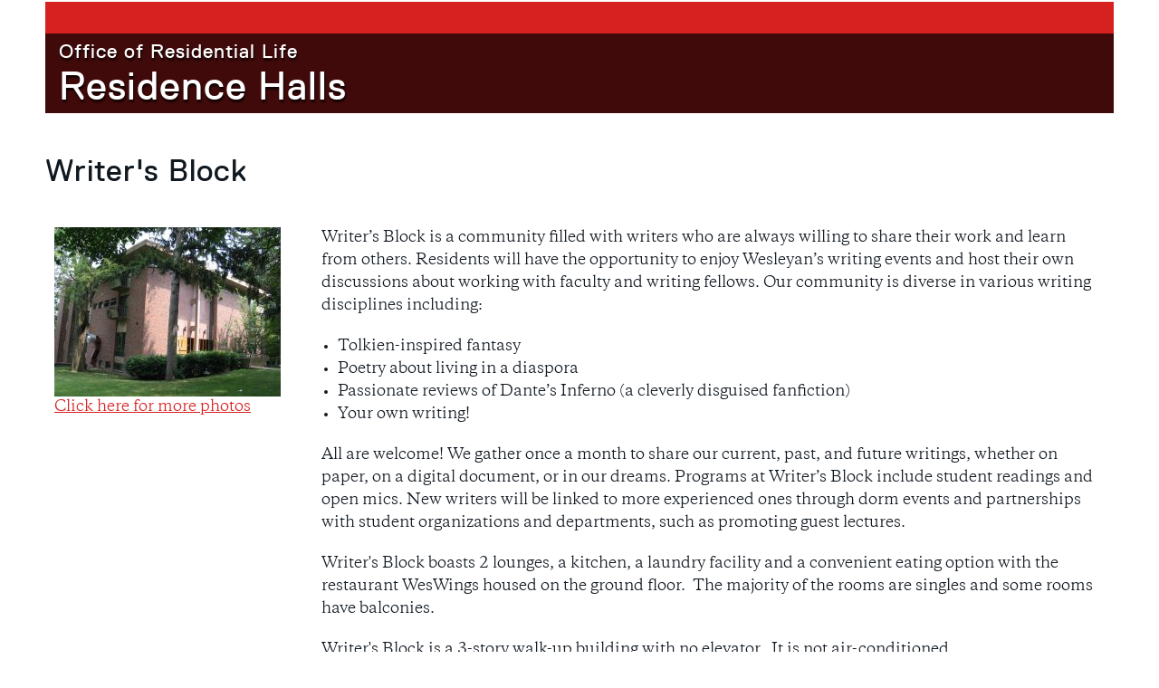

--- FILE ---
content_type: text/html
request_url: https://www.wesleyan.edu/reslife/housing/residence/156_High.htm
body_size: 6608
content:
<!DOCTYPE html>
<html xmlns="http://www.w3.org/1999/xhtml" class="no-js" lang="en">
<head>
<meta charset="utf-8"/>
<meta content="width=device-width, initial-scale=1.0" name="viewport"/>
<meta content="IE=edge" http-equiv="X-UA-Compatible"/>


<link href="/resources/img/favicon.ico" rel="shortcut icon"/>
<title>Housing</title>
    <link href="/resources/css/app.css" rel="stylesheet"/>
    <link href="/resources/css/print.css" media="print" rel="stylesheet"/>
    <script src="/resources/js/modernizr/modernizr.min.js" type="text/javascript"></script>
    <link href="//fonts.googleapis.com/css?family=Roboto:400,400italic,700,700italic" rel="stylesheet" type="text/css"/>
    
    
</head>
<body>



<!--#include virtual="/resources/includes/alert.html" -->

<a href="#maincontent" id="skiplink">Skip to main content</a>

                        

<!--#include virtual="/resources/includes/header-top.html" -->




<div class="off-canvas-wrap">
    <div class="inner-wrap">
    
        
        
            <!--#include virtual="/resources/includes/header-small.html" -->
        
        
    <section class="main-section">
    
        <section class="full-width content-section banner">
            <div class="row">
            <div class="small-12 medium-12 large-12 columns">
                


<div class="show-for-small-only">
<h1 class="preheader white"><a href="../../index.html">Office of Residential Life</a></h1>
<h1 class="white">Residence Halls</h1>
</div>
<div class="hide-for-small-only" style="height: 125px; background-color: #d72121; border-top: 2px solid #fff;">
<h1 class="preheader white"><a href="../../index.html">Office of Residential Life</a></h1>
<h1 class="white">Residence Halls</h1>
</div>
            </div>
            </div>
        </section>
    
        <main class="full-width content-section main-content">
            <div class="row">
                <div class="small-12 medium-12 large-12 columns main-column" id="maincontent">
                    
                      



    <h2>Writer's Block</h2>
    <div class="small-12 medium-3 large-3 columns">
    <img alt="" src="156_High.jpg"/>
            <a href="156_High_gallery/index.html" target="_blank"><p>Click here for more photos</p></a>
        </div>
    
    <div class="small-12 medium-9 large-9 columns">
            <p class="x_MsoNormal"><span>Writer&#8217;s Block is a community filled with writers who are always willing to share their work and learn from others. Residents will have the opportunity to enjoy Wesleyan&#8217;s writing events and host their own discussions about working with faculty and writing fellows. Our community is diverse in various writing disciplines including:</span><span></span></p>
<ul type="disc">
<li class="x_MsoNormal"><span>Tolkien-inspired fantasy</span></li>
<li class="x_MsoNormal"><span>Poetry about living in a diaspora</span></li>
<li class="x_MsoNormal"><span>Passionate reviews of Dante&#8217;s Inferno (a cleverly disguised fanfiction)</span></li>
<li class="x_MsoNormal"><span>Your own writing!</span><span></span></li>
</ul>
<p class="x_MsoNormal"><span>All are welcome! We gather once a month to share our current, past, and future writings, whether on paper, on a digital document, or in our dreams. Programs at Writer&#8217;s Block include student readings and open mics. New writers will be linked to more experienced ones through dorm events and partnerships with student organizations and departments, such as promoting guest lectures.</span></p>
<p class="x_MsoNormal">Writer's Block boasts 2 lounges, a kitchen, a laundry facility and a convenient eating option with the restaurant WesWings housed on the ground floor.&#160; The majority of the rooms are singles and some rooms have balconies.</p>
<p class="x_MsoNormal">Writer's Block is a 3-story walk-up building with no elevator.&#160; It is not air-conditioned.&#160;</p>
    </div>
    
    
    
            <additional-content/>
        

        <div class="small-12 medium-12 large-12 columns">
        

                <h4>Lead Paint Disclosure</h4>
<p>Housing built before 1978 may contain lead-based paint. Lead from paint, paint chips, and dust can pose health hazards if not taken care of properly. Lead exposure is especially harmful to young children and pregnant women. Before renting pre-1978 housing, landlords must disclose the presence of known lead-based paint and lead-based paint hazards in the dwelling. Tenants must also receive a <a href="../lead-in-your-home-portrait-color-2020-508.pdf">Federally approved pamphlet on lead poisoning prevention</a>. The pamphlet may be viewed at:&#160; The University recognizes that any housing built prior to 1978 may contain lead-based paint and/or lead-based paint hazards. By accepting your housing contract, you are affirming that you have reviewed the pamphlet Protect Your Family from Lead In Your Home.</p>
<p>All Wesleyan housing was built before 1978 with the exception of the following: Bennet Hall, Fauver Apartments, 19 Fountain Avenue, 20 Fountain Avenue, 25 Fountain Avenue, 231 Pine Street, and 14 Warren Street.</p>
<p>To request more information, including Lead Paint Reports, please contact our Physical Plant team here: <a class="css-1qdytug" href="https://www.wesleyan.edu/ehs/contact-us.html" rel="noopener noreferrer" target="_blank">Environmental Services</a></p>
        
        <a href=""></a>
    </div>
   
    
    


<hr/>
<h4>Floor Plans</h4>
    
    
    
        
    <li><a href="floor_plans/156_High_floor1.pdf" target="_blank">1st floor</a></li>
    
            
        
    
    
    
        
    <li><a href="floor_plans/156-high-fl-2.pdf" target="_blank">2nd floor</a></li>
    
            
        
    
    
    
        
    <li><a href="floor_plans/156-High-fl-3.pdf" target="_blank">3rd floor</a></li>
    
            
        


<hr/>
<h4>Applications</h4>




                    
                   
                </div>
            </div>
        </main>
    
        <footer>
            
            <!--#include virtual="/resources/includes/footer.html" -->
            
        </footer>
    </section>
    <!-- Off canvas return -->
    <a class="exit-off-canvas"></a>
    </div>
</div>

<div class="ie">
    
    <!--#include virtual="/resources/includes/not-supported.html" -->
    
</div>


<script src="/resources/bower_components/jquery/dist/jquery.min.js" type="text/javascript"></script>
<script src="/resources/js/foundation/foundation.min.js" type="text/javascript"></script>

<script src="/resources/js/app.min.js" type="text/javascript"></script>
 
<!--#include virtual="/resources/includes/all-responsive-js.html" -->

 
<!--#include virtual="/resources/includes/google-analytics.html" -->



</body>
</html>